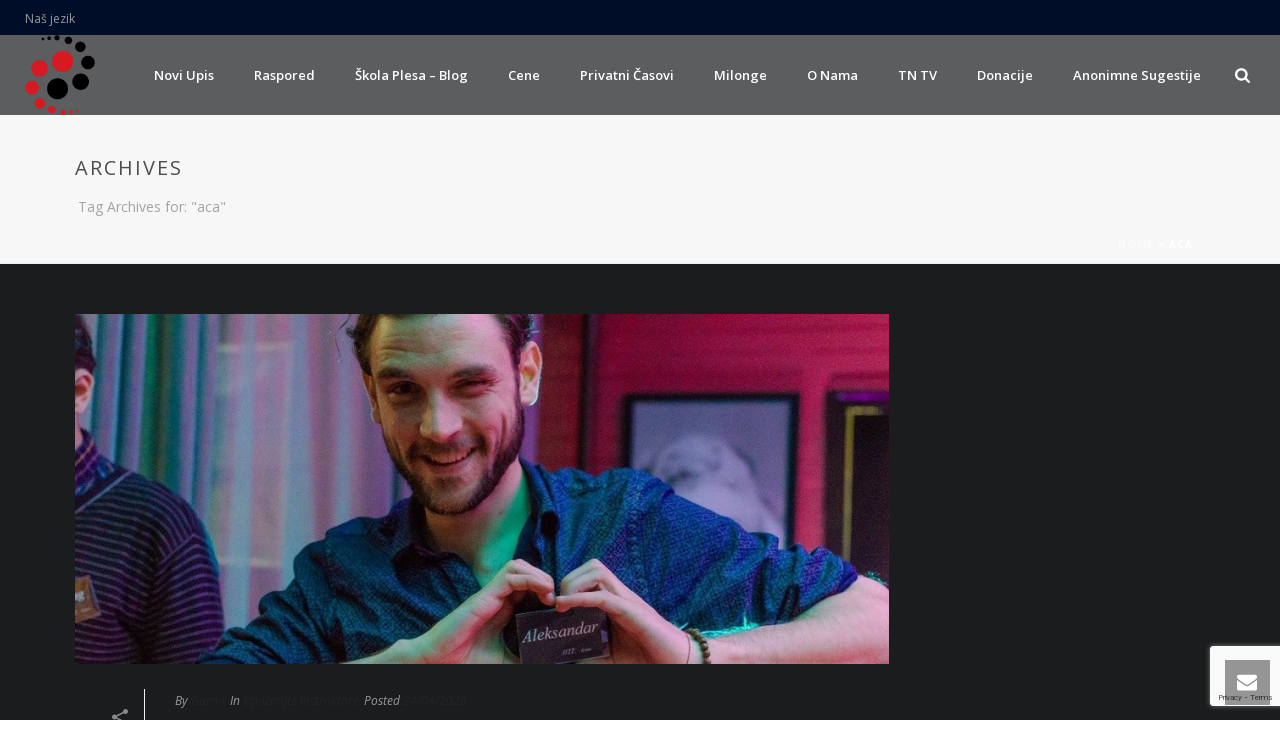

--- FILE ---
content_type: text/html; charset=utf-8
request_url: https://www.google.com/recaptcha/api2/anchor?ar=1&k=6LdE8rUcAAAAACrQGZcZp737Q6krPqCD1uePs21k&co=aHR0cHM6Ly90YW5nb25hdHVyYWwuY29tOjQ0Mw..&hl=en&v=N67nZn4AqZkNcbeMu4prBgzg&size=invisible&anchor-ms=20000&execute-ms=30000&cb=ed7xnfngrmkh
body_size: 48539
content:
<!DOCTYPE HTML><html dir="ltr" lang="en"><head><meta http-equiv="Content-Type" content="text/html; charset=UTF-8">
<meta http-equiv="X-UA-Compatible" content="IE=edge">
<title>reCAPTCHA</title>
<style type="text/css">
/* cyrillic-ext */
@font-face {
  font-family: 'Roboto';
  font-style: normal;
  font-weight: 400;
  font-stretch: 100%;
  src: url(//fonts.gstatic.com/s/roboto/v48/KFO7CnqEu92Fr1ME7kSn66aGLdTylUAMa3GUBHMdazTgWw.woff2) format('woff2');
  unicode-range: U+0460-052F, U+1C80-1C8A, U+20B4, U+2DE0-2DFF, U+A640-A69F, U+FE2E-FE2F;
}
/* cyrillic */
@font-face {
  font-family: 'Roboto';
  font-style: normal;
  font-weight: 400;
  font-stretch: 100%;
  src: url(//fonts.gstatic.com/s/roboto/v48/KFO7CnqEu92Fr1ME7kSn66aGLdTylUAMa3iUBHMdazTgWw.woff2) format('woff2');
  unicode-range: U+0301, U+0400-045F, U+0490-0491, U+04B0-04B1, U+2116;
}
/* greek-ext */
@font-face {
  font-family: 'Roboto';
  font-style: normal;
  font-weight: 400;
  font-stretch: 100%;
  src: url(//fonts.gstatic.com/s/roboto/v48/KFO7CnqEu92Fr1ME7kSn66aGLdTylUAMa3CUBHMdazTgWw.woff2) format('woff2');
  unicode-range: U+1F00-1FFF;
}
/* greek */
@font-face {
  font-family: 'Roboto';
  font-style: normal;
  font-weight: 400;
  font-stretch: 100%;
  src: url(//fonts.gstatic.com/s/roboto/v48/KFO7CnqEu92Fr1ME7kSn66aGLdTylUAMa3-UBHMdazTgWw.woff2) format('woff2');
  unicode-range: U+0370-0377, U+037A-037F, U+0384-038A, U+038C, U+038E-03A1, U+03A3-03FF;
}
/* math */
@font-face {
  font-family: 'Roboto';
  font-style: normal;
  font-weight: 400;
  font-stretch: 100%;
  src: url(//fonts.gstatic.com/s/roboto/v48/KFO7CnqEu92Fr1ME7kSn66aGLdTylUAMawCUBHMdazTgWw.woff2) format('woff2');
  unicode-range: U+0302-0303, U+0305, U+0307-0308, U+0310, U+0312, U+0315, U+031A, U+0326-0327, U+032C, U+032F-0330, U+0332-0333, U+0338, U+033A, U+0346, U+034D, U+0391-03A1, U+03A3-03A9, U+03B1-03C9, U+03D1, U+03D5-03D6, U+03F0-03F1, U+03F4-03F5, U+2016-2017, U+2034-2038, U+203C, U+2040, U+2043, U+2047, U+2050, U+2057, U+205F, U+2070-2071, U+2074-208E, U+2090-209C, U+20D0-20DC, U+20E1, U+20E5-20EF, U+2100-2112, U+2114-2115, U+2117-2121, U+2123-214F, U+2190, U+2192, U+2194-21AE, U+21B0-21E5, U+21F1-21F2, U+21F4-2211, U+2213-2214, U+2216-22FF, U+2308-230B, U+2310, U+2319, U+231C-2321, U+2336-237A, U+237C, U+2395, U+239B-23B7, U+23D0, U+23DC-23E1, U+2474-2475, U+25AF, U+25B3, U+25B7, U+25BD, U+25C1, U+25CA, U+25CC, U+25FB, U+266D-266F, U+27C0-27FF, U+2900-2AFF, U+2B0E-2B11, U+2B30-2B4C, U+2BFE, U+3030, U+FF5B, U+FF5D, U+1D400-1D7FF, U+1EE00-1EEFF;
}
/* symbols */
@font-face {
  font-family: 'Roboto';
  font-style: normal;
  font-weight: 400;
  font-stretch: 100%;
  src: url(//fonts.gstatic.com/s/roboto/v48/KFO7CnqEu92Fr1ME7kSn66aGLdTylUAMaxKUBHMdazTgWw.woff2) format('woff2');
  unicode-range: U+0001-000C, U+000E-001F, U+007F-009F, U+20DD-20E0, U+20E2-20E4, U+2150-218F, U+2190, U+2192, U+2194-2199, U+21AF, U+21E6-21F0, U+21F3, U+2218-2219, U+2299, U+22C4-22C6, U+2300-243F, U+2440-244A, U+2460-24FF, U+25A0-27BF, U+2800-28FF, U+2921-2922, U+2981, U+29BF, U+29EB, U+2B00-2BFF, U+4DC0-4DFF, U+FFF9-FFFB, U+10140-1018E, U+10190-1019C, U+101A0, U+101D0-101FD, U+102E0-102FB, U+10E60-10E7E, U+1D2C0-1D2D3, U+1D2E0-1D37F, U+1F000-1F0FF, U+1F100-1F1AD, U+1F1E6-1F1FF, U+1F30D-1F30F, U+1F315, U+1F31C, U+1F31E, U+1F320-1F32C, U+1F336, U+1F378, U+1F37D, U+1F382, U+1F393-1F39F, U+1F3A7-1F3A8, U+1F3AC-1F3AF, U+1F3C2, U+1F3C4-1F3C6, U+1F3CA-1F3CE, U+1F3D4-1F3E0, U+1F3ED, U+1F3F1-1F3F3, U+1F3F5-1F3F7, U+1F408, U+1F415, U+1F41F, U+1F426, U+1F43F, U+1F441-1F442, U+1F444, U+1F446-1F449, U+1F44C-1F44E, U+1F453, U+1F46A, U+1F47D, U+1F4A3, U+1F4B0, U+1F4B3, U+1F4B9, U+1F4BB, U+1F4BF, U+1F4C8-1F4CB, U+1F4D6, U+1F4DA, U+1F4DF, U+1F4E3-1F4E6, U+1F4EA-1F4ED, U+1F4F7, U+1F4F9-1F4FB, U+1F4FD-1F4FE, U+1F503, U+1F507-1F50B, U+1F50D, U+1F512-1F513, U+1F53E-1F54A, U+1F54F-1F5FA, U+1F610, U+1F650-1F67F, U+1F687, U+1F68D, U+1F691, U+1F694, U+1F698, U+1F6AD, U+1F6B2, U+1F6B9-1F6BA, U+1F6BC, U+1F6C6-1F6CF, U+1F6D3-1F6D7, U+1F6E0-1F6EA, U+1F6F0-1F6F3, U+1F6F7-1F6FC, U+1F700-1F7FF, U+1F800-1F80B, U+1F810-1F847, U+1F850-1F859, U+1F860-1F887, U+1F890-1F8AD, U+1F8B0-1F8BB, U+1F8C0-1F8C1, U+1F900-1F90B, U+1F93B, U+1F946, U+1F984, U+1F996, U+1F9E9, U+1FA00-1FA6F, U+1FA70-1FA7C, U+1FA80-1FA89, U+1FA8F-1FAC6, U+1FACE-1FADC, U+1FADF-1FAE9, U+1FAF0-1FAF8, U+1FB00-1FBFF;
}
/* vietnamese */
@font-face {
  font-family: 'Roboto';
  font-style: normal;
  font-weight: 400;
  font-stretch: 100%;
  src: url(//fonts.gstatic.com/s/roboto/v48/KFO7CnqEu92Fr1ME7kSn66aGLdTylUAMa3OUBHMdazTgWw.woff2) format('woff2');
  unicode-range: U+0102-0103, U+0110-0111, U+0128-0129, U+0168-0169, U+01A0-01A1, U+01AF-01B0, U+0300-0301, U+0303-0304, U+0308-0309, U+0323, U+0329, U+1EA0-1EF9, U+20AB;
}
/* latin-ext */
@font-face {
  font-family: 'Roboto';
  font-style: normal;
  font-weight: 400;
  font-stretch: 100%;
  src: url(//fonts.gstatic.com/s/roboto/v48/KFO7CnqEu92Fr1ME7kSn66aGLdTylUAMa3KUBHMdazTgWw.woff2) format('woff2');
  unicode-range: U+0100-02BA, U+02BD-02C5, U+02C7-02CC, U+02CE-02D7, U+02DD-02FF, U+0304, U+0308, U+0329, U+1D00-1DBF, U+1E00-1E9F, U+1EF2-1EFF, U+2020, U+20A0-20AB, U+20AD-20C0, U+2113, U+2C60-2C7F, U+A720-A7FF;
}
/* latin */
@font-face {
  font-family: 'Roboto';
  font-style: normal;
  font-weight: 400;
  font-stretch: 100%;
  src: url(//fonts.gstatic.com/s/roboto/v48/KFO7CnqEu92Fr1ME7kSn66aGLdTylUAMa3yUBHMdazQ.woff2) format('woff2');
  unicode-range: U+0000-00FF, U+0131, U+0152-0153, U+02BB-02BC, U+02C6, U+02DA, U+02DC, U+0304, U+0308, U+0329, U+2000-206F, U+20AC, U+2122, U+2191, U+2193, U+2212, U+2215, U+FEFF, U+FFFD;
}
/* cyrillic-ext */
@font-face {
  font-family: 'Roboto';
  font-style: normal;
  font-weight: 500;
  font-stretch: 100%;
  src: url(//fonts.gstatic.com/s/roboto/v48/KFO7CnqEu92Fr1ME7kSn66aGLdTylUAMa3GUBHMdazTgWw.woff2) format('woff2');
  unicode-range: U+0460-052F, U+1C80-1C8A, U+20B4, U+2DE0-2DFF, U+A640-A69F, U+FE2E-FE2F;
}
/* cyrillic */
@font-face {
  font-family: 'Roboto';
  font-style: normal;
  font-weight: 500;
  font-stretch: 100%;
  src: url(//fonts.gstatic.com/s/roboto/v48/KFO7CnqEu92Fr1ME7kSn66aGLdTylUAMa3iUBHMdazTgWw.woff2) format('woff2');
  unicode-range: U+0301, U+0400-045F, U+0490-0491, U+04B0-04B1, U+2116;
}
/* greek-ext */
@font-face {
  font-family: 'Roboto';
  font-style: normal;
  font-weight: 500;
  font-stretch: 100%;
  src: url(//fonts.gstatic.com/s/roboto/v48/KFO7CnqEu92Fr1ME7kSn66aGLdTylUAMa3CUBHMdazTgWw.woff2) format('woff2');
  unicode-range: U+1F00-1FFF;
}
/* greek */
@font-face {
  font-family: 'Roboto';
  font-style: normal;
  font-weight: 500;
  font-stretch: 100%;
  src: url(//fonts.gstatic.com/s/roboto/v48/KFO7CnqEu92Fr1ME7kSn66aGLdTylUAMa3-UBHMdazTgWw.woff2) format('woff2');
  unicode-range: U+0370-0377, U+037A-037F, U+0384-038A, U+038C, U+038E-03A1, U+03A3-03FF;
}
/* math */
@font-face {
  font-family: 'Roboto';
  font-style: normal;
  font-weight: 500;
  font-stretch: 100%;
  src: url(//fonts.gstatic.com/s/roboto/v48/KFO7CnqEu92Fr1ME7kSn66aGLdTylUAMawCUBHMdazTgWw.woff2) format('woff2');
  unicode-range: U+0302-0303, U+0305, U+0307-0308, U+0310, U+0312, U+0315, U+031A, U+0326-0327, U+032C, U+032F-0330, U+0332-0333, U+0338, U+033A, U+0346, U+034D, U+0391-03A1, U+03A3-03A9, U+03B1-03C9, U+03D1, U+03D5-03D6, U+03F0-03F1, U+03F4-03F5, U+2016-2017, U+2034-2038, U+203C, U+2040, U+2043, U+2047, U+2050, U+2057, U+205F, U+2070-2071, U+2074-208E, U+2090-209C, U+20D0-20DC, U+20E1, U+20E5-20EF, U+2100-2112, U+2114-2115, U+2117-2121, U+2123-214F, U+2190, U+2192, U+2194-21AE, U+21B0-21E5, U+21F1-21F2, U+21F4-2211, U+2213-2214, U+2216-22FF, U+2308-230B, U+2310, U+2319, U+231C-2321, U+2336-237A, U+237C, U+2395, U+239B-23B7, U+23D0, U+23DC-23E1, U+2474-2475, U+25AF, U+25B3, U+25B7, U+25BD, U+25C1, U+25CA, U+25CC, U+25FB, U+266D-266F, U+27C0-27FF, U+2900-2AFF, U+2B0E-2B11, U+2B30-2B4C, U+2BFE, U+3030, U+FF5B, U+FF5D, U+1D400-1D7FF, U+1EE00-1EEFF;
}
/* symbols */
@font-face {
  font-family: 'Roboto';
  font-style: normal;
  font-weight: 500;
  font-stretch: 100%;
  src: url(//fonts.gstatic.com/s/roboto/v48/KFO7CnqEu92Fr1ME7kSn66aGLdTylUAMaxKUBHMdazTgWw.woff2) format('woff2');
  unicode-range: U+0001-000C, U+000E-001F, U+007F-009F, U+20DD-20E0, U+20E2-20E4, U+2150-218F, U+2190, U+2192, U+2194-2199, U+21AF, U+21E6-21F0, U+21F3, U+2218-2219, U+2299, U+22C4-22C6, U+2300-243F, U+2440-244A, U+2460-24FF, U+25A0-27BF, U+2800-28FF, U+2921-2922, U+2981, U+29BF, U+29EB, U+2B00-2BFF, U+4DC0-4DFF, U+FFF9-FFFB, U+10140-1018E, U+10190-1019C, U+101A0, U+101D0-101FD, U+102E0-102FB, U+10E60-10E7E, U+1D2C0-1D2D3, U+1D2E0-1D37F, U+1F000-1F0FF, U+1F100-1F1AD, U+1F1E6-1F1FF, U+1F30D-1F30F, U+1F315, U+1F31C, U+1F31E, U+1F320-1F32C, U+1F336, U+1F378, U+1F37D, U+1F382, U+1F393-1F39F, U+1F3A7-1F3A8, U+1F3AC-1F3AF, U+1F3C2, U+1F3C4-1F3C6, U+1F3CA-1F3CE, U+1F3D4-1F3E0, U+1F3ED, U+1F3F1-1F3F3, U+1F3F5-1F3F7, U+1F408, U+1F415, U+1F41F, U+1F426, U+1F43F, U+1F441-1F442, U+1F444, U+1F446-1F449, U+1F44C-1F44E, U+1F453, U+1F46A, U+1F47D, U+1F4A3, U+1F4B0, U+1F4B3, U+1F4B9, U+1F4BB, U+1F4BF, U+1F4C8-1F4CB, U+1F4D6, U+1F4DA, U+1F4DF, U+1F4E3-1F4E6, U+1F4EA-1F4ED, U+1F4F7, U+1F4F9-1F4FB, U+1F4FD-1F4FE, U+1F503, U+1F507-1F50B, U+1F50D, U+1F512-1F513, U+1F53E-1F54A, U+1F54F-1F5FA, U+1F610, U+1F650-1F67F, U+1F687, U+1F68D, U+1F691, U+1F694, U+1F698, U+1F6AD, U+1F6B2, U+1F6B9-1F6BA, U+1F6BC, U+1F6C6-1F6CF, U+1F6D3-1F6D7, U+1F6E0-1F6EA, U+1F6F0-1F6F3, U+1F6F7-1F6FC, U+1F700-1F7FF, U+1F800-1F80B, U+1F810-1F847, U+1F850-1F859, U+1F860-1F887, U+1F890-1F8AD, U+1F8B0-1F8BB, U+1F8C0-1F8C1, U+1F900-1F90B, U+1F93B, U+1F946, U+1F984, U+1F996, U+1F9E9, U+1FA00-1FA6F, U+1FA70-1FA7C, U+1FA80-1FA89, U+1FA8F-1FAC6, U+1FACE-1FADC, U+1FADF-1FAE9, U+1FAF0-1FAF8, U+1FB00-1FBFF;
}
/* vietnamese */
@font-face {
  font-family: 'Roboto';
  font-style: normal;
  font-weight: 500;
  font-stretch: 100%;
  src: url(//fonts.gstatic.com/s/roboto/v48/KFO7CnqEu92Fr1ME7kSn66aGLdTylUAMa3OUBHMdazTgWw.woff2) format('woff2');
  unicode-range: U+0102-0103, U+0110-0111, U+0128-0129, U+0168-0169, U+01A0-01A1, U+01AF-01B0, U+0300-0301, U+0303-0304, U+0308-0309, U+0323, U+0329, U+1EA0-1EF9, U+20AB;
}
/* latin-ext */
@font-face {
  font-family: 'Roboto';
  font-style: normal;
  font-weight: 500;
  font-stretch: 100%;
  src: url(//fonts.gstatic.com/s/roboto/v48/KFO7CnqEu92Fr1ME7kSn66aGLdTylUAMa3KUBHMdazTgWw.woff2) format('woff2');
  unicode-range: U+0100-02BA, U+02BD-02C5, U+02C7-02CC, U+02CE-02D7, U+02DD-02FF, U+0304, U+0308, U+0329, U+1D00-1DBF, U+1E00-1E9F, U+1EF2-1EFF, U+2020, U+20A0-20AB, U+20AD-20C0, U+2113, U+2C60-2C7F, U+A720-A7FF;
}
/* latin */
@font-face {
  font-family: 'Roboto';
  font-style: normal;
  font-weight: 500;
  font-stretch: 100%;
  src: url(//fonts.gstatic.com/s/roboto/v48/KFO7CnqEu92Fr1ME7kSn66aGLdTylUAMa3yUBHMdazQ.woff2) format('woff2');
  unicode-range: U+0000-00FF, U+0131, U+0152-0153, U+02BB-02BC, U+02C6, U+02DA, U+02DC, U+0304, U+0308, U+0329, U+2000-206F, U+20AC, U+2122, U+2191, U+2193, U+2212, U+2215, U+FEFF, U+FFFD;
}
/* cyrillic-ext */
@font-face {
  font-family: 'Roboto';
  font-style: normal;
  font-weight: 900;
  font-stretch: 100%;
  src: url(//fonts.gstatic.com/s/roboto/v48/KFO7CnqEu92Fr1ME7kSn66aGLdTylUAMa3GUBHMdazTgWw.woff2) format('woff2');
  unicode-range: U+0460-052F, U+1C80-1C8A, U+20B4, U+2DE0-2DFF, U+A640-A69F, U+FE2E-FE2F;
}
/* cyrillic */
@font-face {
  font-family: 'Roboto';
  font-style: normal;
  font-weight: 900;
  font-stretch: 100%;
  src: url(//fonts.gstatic.com/s/roboto/v48/KFO7CnqEu92Fr1ME7kSn66aGLdTylUAMa3iUBHMdazTgWw.woff2) format('woff2');
  unicode-range: U+0301, U+0400-045F, U+0490-0491, U+04B0-04B1, U+2116;
}
/* greek-ext */
@font-face {
  font-family: 'Roboto';
  font-style: normal;
  font-weight: 900;
  font-stretch: 100%;
  src: url(//fonts.gstatic.com/s/roboto/v48/KFO7CnqEu92Fr1ME7kSn66aGLdTylUAMa3CUBHMdazTgWw.woff2) format('woff2');
  unicode-range: U+1F00-1FFF;
}
/* greek */
@font-face {
  font-family: 'Roboto';
  font-style: normal;
  font-weight: 900;
  font-stretch: 100%;
  src: url(//fonts.gstatic.com/s/roboto/v48/KFO7CnqEu92Fr1ME7kSn66aGLdTylUAMa3-UBHMdazTgWw.woff2) format('woff2');
  unicode-range: U+0370-0377, U+037A-037F, U+0384-038A, U+038C, U+038E-03A1, U+03A3-03FF;
}
/* math */
@font-face {
  font-family: 'Roboto';
  font-style: normal;
  font-weight: 900;
  font-stretch: 100%;
  src: url(//fonts.gstatic.com/s/roboto/v48/KFO7CnqEu92Fr1ME7kSn66aGLdTylUAMawCUBHMdazTgWw.woff2) format('woff2');
  unicode-range: U+0302-0303, U+0305, U+0307-0308, U+0310, U+0312, U+0315, U+031A, U+0326-0327, U+032C, U+032F-0330, U+0332-0333, U+0338, U+033A, U+0346, U+034D, U+0391-03A1, U+03A3-03A9, U+03B1-03C9, U+03D1, U+03D5-03D6, U+03F0-03F1, U+03F4-03F5, U+2016-2017, U+2034-2038, U+203C, U+2040, U+2043, U+2047, U+2050, U+2057, U+205F, U+2070-2071, U+2074-208E, U+2090-209C, U+20D0-20DC, U+20E1, U+20E5-20EF, U+2100-2112, U+2114-2115, U+2117-2121, U+2123-214F, U+2190, U+2192, U+2194-21AE, U+21B0-21E5, U+21F1-21F2, U+21F4-2211, U+2213-2214, U+2216-22FF, U+2308-230B, U+2310, U+2319, U+231C-2321, U+2336-237A, U+237C, U+2395, U+239B-23B7, U+23D0, U+23DC-23E1, U+2474-2475, U+25AF, U+25B3, U+25B7, U+25BD, U+25C1, U+25CA, U+25CC, U+25FB, U+266D-266F, U+27C0-27FF, U+2900-2AFF, U+2B0E-2B11, U+2B30-2B4C, U+2BFE, U+3030, U+FF5B, U+FF5D, U+1D400-1D7FF, U+1EE00-1EEFF;
}
/* symbols */
@font-face {
  font-family: 'Roboto';
  font-style: normal;
  font-weight: 900;
  font-stretch: 100%;
  src: url(//fonts.gstatic.com/s/roboto/v48/KFO7CnqEu92Fr1ME7kSn66aGLdTylUAMaxKUBHMdazTgWw.woff2) format('woff2');
  unicode-range: U+0001-000C, U+000E-001F, U+007F-009F, U+20DD-20E0, U+20E2-20E4, U+2150-218F, U+2190, U+2192, U+2194-2199, U+21AF, U+21E6-21F0, U+21F3, U+2218-2219, U+2299, U+22C4-22C6, U+2300-243F, U+2440-244A, U+2460-24FF, U+25A0-27BF, U+2800-28FF, U+2921-2922, U+2981, U+29BF, U+29EB, U+2B00-2BFF, U+4DC0-4DFF, U+FFF9-FFFB, U+10140-1018E, U+10190-1019C, U+101A0, U+101D0-101FD, U+102E0-102FB, U+10E60-10E7E, U+1D2C0-1D2D3, U+1D2E0-1D37F, U+1F000-1F0FF, U+1F100-1F1AD, U+1F1E6-1F1FF, U+1F30D-1F30F, U+1F315, U+1F31C, U+1F31E, U+1F320-1F32C, U+1F336, U+1F378, U+1F37D, U+1F382, U+1F393-1F39F, U+1F3A7-1F3A8, U+1F3AC-1F3AF, U+1F3C2, U+1F3C4-1F3C6, U+1F3CA-1F3CE, U+1F3D4-1F3E0, U+1F3ED, U+1F3F1-1F3F3, U+1F3F5-1F3F7, U+1F408, U+1F415, U+1F41F, U+1F426, U+1F43F, U+1F441-1F442, U+1F444, U+1F446-1F449, U+1F44C-1F44E, U+1F453, U+1F46A, U+1F47D, U+1F4A3, U+1F4B0, U+1F4B3, U+1F4B9, U+1F4BB, U+1F4BF, U+1F4C8-1F4CB, U+1F4D6, U+1F4DA, U+1F4DF, U+1F4E3-1F4E6, U+1F4EA-1F4ED, U+1F4F7, U+1F4F9-1F4FB, U+1F4FD-1F4FE, U+1F503, U+1F507-1F50B, U+1F50D, U+1F512-1F513, U+1F53E-1F54A, U+1F54F-1F5FA, U+1F610, U+1F650-1F67F, U+1F687, U+1F68D, U+1F691, U+1F694, U+1F698, U+1F6AD, U+1F6B2, U+1F6B9-1F6BA, U+1F6BC, U+1F6C6-1F6CF, U+1F6D3-1F6D7, U+1F6E0-1F6EA, U+1F6F0-1F6F3, U+1F6F7-1F6FC, U+1F700-1F7FF, U+1F800-1F80B, U+1F810-1F847, U+1F850-1F859, U+1F860-1F887, U+1F890-1F8AD, U+1F8B0-1F8BB, U+1F8C0-1F8C1, U+1F900-1F90B, U+1F93B, U+1F946, U+1F984, U+1F996, U+1F9E9, U+1FA00-1FA6F, U+1FA70-1FA7C, U+1FA80-1FA89, U+1FA8F-1FAC6, U+1FACE-1FADC, U+1FADF-1FAE9, U+1FAF0-1FAF8, U+1FB00-1FBFF;
}
/* vietnamese */
@font-face {
  font-family: 'Roboto';
  font-style: normal;
  font-weight: 900;
  font-stretch: 100%;
  src: url(//fonts.gstatic.com/s/roboto/v48/KFO7CnqEu92Fr1ME7kSn66aGLdTylUAMa3OUBHMdazTgWw.woff2) format('woff2');
  unicode-range: U+0102-0103, U+0110-0111, U+0128-0129, U+0168-0169, U+01A0-01A1, U+01AF-01B0, U+0300-0301, U+0303-0304, U+0308-0309, U+0323, U+0329, U+1EA0-1EF9, U+20AB;
}
/* latin-ext */
@font-face {
  font-family: 'Roboto';
  font-style: normal;
  font-weight: 900;
  font-stretch: 100%;
  src: url(//fonts.gstatic.com/s/roboto/v48/KFO7CnqEu92Fr1ME7kSn66aGLdTylUAMa3KUBHMdazTgWw.woff2) format('woff2');
  unicode-range: U+0100-02BA, U+02BD-02C5, U+02C7-02CC, U+02CE-02D7, U+02DD-02FF, U+0304, U+0308, U+0329, U+1D00-1DBF, U+1E00-1E9F, U+1EF2-1EFF, U+2020, U+20A0-20AB, U+20AD-20C0, U+2113, U+2C60-2C7F, U+A720-A7FF;
}
/* latin */
@font-face {
  font-family: 'Roboto';
  font-style: normal;
  font-weight: 900;
  font-stretch: 100%;
  src: url(//fonts.gstatic.com/s/roboto/v48/KFO7CnqEu92Fr1ME7kSn66aGLdTylUAMa3yUBHMdazQ.woff2) format('woff2');
  unicode-range: U+0000-00FF, U+0131, U+0152-0153, U+02BB-02BC, U+02C6, U+02DA, U+02DC, U+0304, U+0308, U+0329, U+2000-206F, U+20AC, U+2122, U+2191, U+2193, U+2212, U+2215, U+FEFF, U+FFFD;
}

</style>
<link rel="stylesheet" type="text/css" href="https://www.gstatic.com/recaptcha/releases/N67nZn4AqZkNcbeMu4prBgzg/styles__ltr.css">
<script nonce="1mKRPNiLEW1r0ta4fRGnyw" type="text/javascript">window['__recaptcha_api'] = 'https://www.google.com/recaptcha/api2/';</script>
<script type="text/javascript" src="https://www.gstatic.com/recaptcha/releases/N67nZn4AqZkNcbeMu4prBgzg/recaptcha__en.js" nonce="1mKRPNiLEW1r0ta4fRGnyw">
      
    </script></head>
<body><div id="rc-anchor-alert" class="rc-anchor-alert"></div>
<input type="hidden" id="recaptcha-token" value="[base64]">
<script type="text/javascript" nonce="1mKRPNiLEW1r0ta4fRGnyw">
      recaptcha.anchor.Main.init("[\x22ainput\x22,[\x22bgdata\x22,\x22\x22,\[base64]/[base64]/[base64]/ZyhXLGgpOnEoW04sMjEsbF0sVywwKSxoKSxmYWxzZSxmYWxzZSl9Y2F0Y2goayl7RygzNTgsVyk/[base64]/[base64]/[base64]/[base64]/[base64]/[base64]/[base64]/bmV3IEJbT10oRFswXSk6dz09Mj9uZXcgQltPXShEWzBdLERbMV0pOnc9PTM/bmV3IEJbT10oRFswXSxEWzFdLERbMl0pOnc9PTQ/[base64]/[base64]/[base64]/[base64]/[base64]\\u003d\x22,\[base64]\x22,\x22w75hwqfDlsOaS8OXw5rDjsOiYMOva8OKY8KwwrrDlnDDrD0TWh8CwoXCl8K/[base64]/wp/CqT7DpD7CrcOSeUNpwp4NwpZid8Ksej3CmMOOw77CkgHCp0pJw6PDjknDtDTCgRVqwrHDr8OowpwWw6kFasKyKGrChMKAAMOhwp7DuQkQwrrDmsKBARUmRMOhMVwNQMO5X3XDl8Kqw7HDrGtEHwoOw6HCqsOZw4RSwrPDnlrCoAJ/w7zCmhlQwrg4XCUlXVXCk8K/w6DChcKuw7IJHDHCpwZ6wolhK8Kbc8K1wqzCuhQFSSrCi27DhGcJw6kPw7PDqCtCcntRF8Kww4pMw7NCwrIYw5rDhyDCrQfCrMKKwq/DvQI/ZsKrwpHDjxkvVsO7w47DkcK9w6vDokPCq1NUacOlFcKnMcKLw4fDn8K6Hxl4woPCnMO/[base64]/[base64]/DoUR3TMKYw64TWMOwTFbCuRzCimLDhBUWCzbDssOmwqd/Z8O8Cm/Cl8K9D0BxwpHDvcOawrTDgWTCmX9Tw5kYasK8JsO/bDgPworCjAPDiMOTDWzDtHZ7wqjDvcK4wpUJPcOqWlnCjsKRGULCqnVAWMOuKsK/wqLDgMKHO8KLbcOTK3opwp7CrsKuw4DCqsKueHvDucOSwoovFMKZw4XCtcK0w5IHSVfCssKxURUjBlbDmsOFw5rDlcKBUGRxbsOxCsKRw4M3woAeZ2zDrMOowosbwp7CjmHDt1/[base64]/wohiw4I3R8OMwoF7RHPCkjBGw5s5GcO0Q3zClS3CihzCq2BoKcKcHMKPecODNMO6QMO7w7UhDFlSPQXCi8O+QjTDlsKjw7XDlTvCuMOOw4RVRQXDgU7CtX1vwqccVsKyYcOlwrlJcUIzXcOkwoFSGsOhTUzDiQ/[base64]/CnSbDnkB/wozCkjdRwr/DrMOJCsOSVMOMMSHDhmTCisK9TsO4wo99w7rCmsKPwoTDhQw4FsOiJFLCnVbDgFnDgEzDnWpjwocVGcKVw7zDtMKpwoJuSFDCgX9tGXPDr8OoXcK2WDkdw4waesK5KcOBwqrDjcOsTCXCk8K5wrPDqXdEwqfDucKdN8OaXMKfOxjChsKuT8OFa1cmw60tw6jCjsO/G8OoAMOvwrnCpA3Ci1kpw7jDvDzCqDp4w5DDvC4Vw7RIeWtFwqUaw6F2KHnDty/CvcKLw7LCskPCtMKEaMK2GWIrT8OXM8Ogw6XCtnjCm8KPIMKOLWHCv8OgwoTCs8KEDDvDkcOsVsKOw6AfwrTDjMKewoLCi8OhEWnCgmbDjsKuw4xfw5vCuMK/D28uMHkVwr/CjVEadx/CiERxwrTDrsKjw5YKCsOdw6FDwpRAw4YfYAbCtcKBwo5adsOWwo0NZMK+wrJ5wrLCqCpjHcKiwpvCl8Ofw7AHwrPDrTbDn3kcLykkQmnDoMK/w6llYB4AwrDDrcKJw5zCok7Cr8OHdmcRwrfDtGECBsKcwpTDpsOZW8OZAsOewobCpgxGHX3ClivDj8OzwpDDr3fCqsOIGAPCmsKmw5AEBCrCi0/DlV7CpyzCrXJ2w4nCgjlCbihGQMKTYEdCcwHDjcK8Z3pVcMOREsK4wqNZw40SXsKNTiwvwofCmMOyFBjDn8OJNMKow4AOw6AMZH58wrLCr0jDpx9Sw6dEw54+JsO5wrhKbnXCpsKySmkaw5XDmMKFw7/[base64]/[base64]/CocKVbsKzQsOTchvDr8K7wqjClhclwp7DscOtNcOew7QrCMOrw5fCiyJGO2IQwqsdE2DDn15Uw7zCicO/[base64]/DtMKdMsOZInZILAwkYsKcU8Khwq54akzCvcOrwoFyCicfw7EiSC3ChEbDv0oTwpHDtsKfSyvCpWQBWMOuecO3w7/DkU8Xw4BLw4/Co0piKMOQwrTChsOJwr/CuMKgwq1RLcKywpkxwq7DlF5ef1kpJsKnwrvDj8OCwqnCssOODXEsZwxYVcOBwolawrV2w7nDm8KIw6vCt1wrw5pRwr/DmcKbw73Cs8KaDD8UwqQ5FxIRwovDlSU4wrhowpDCgsK1woANYH8IcsOOw6NdwrATDR1EecO8w5JOYX8STjrCrj3DhSU/w7DChxvDlsOnAztZcsK6w7jDkyXCu1l5UkbCksOkw4xPw6BfP8K1wobDjcKpwonCvcOewpfCp8KhA8OYwpvChjvCk8KIwr0sR8KpIXEtwonCvMOIw7jCrinDq2V3w5vDtE4aw7wZw7vCt8OjcSHDh8OCw7p2wqPCgGUrdjjCsGfDm8KDw7vCp8K7PcOlw4RxQ8Ohw6/Cj8O2Z0TDo3vCiEd3wrvDnTDCusKBQBVyPgXCocOZXMKwUirCnWrChMOOwoFPwofDqQvDpEpiw7DDhknChDbDpsOvc8KSwpLDsloNAUnDsjRCIcOlPcOSe0MAO0vDhHccaGTCrTgFw7pywpTDs8O1cMOrwrPChcOCwp/CinZpJsKvR3LCmS09w5zCp8K+W1U+S8KgwpUWw6gNKiHDh8KzTcKBVkHCu0nDtcKVw4JSMVwPa3hKw7dfwo52wrLDmcK7wp3DiSjCmzwOQcKQw7Z5GDrCg8K1wo5cEgN9wpI2YcKtSADDqAoew5/CrBPCnmcnWmgMFjTDhwkowrHDtcODPDdYG8KHwqhgd8K9w6bDtUI9GEFCVcOBTsKXwpfDj8Ojw5cNwrHDoCLDoMORwrsuw5Vtw4IbHjPCrng/w6LCq2HDn8KoXsK0wpkJworCpsKfRsKgYsK9wppHe1LCpDFyIcK/DsOaG8KFwocONzDCmsOhTMKWw5bDuMOYwoxzJg5Qw4jCrcKCP8OVwpRybGbDol/CsMOhDMKtJG0swrrDgsKKw4NjQ8ObwpQfP8K0w7ddBMKQw4ZbdcKQaykQwrBgw4XCucKiwoHCh8OwecOJwpzDkm8BwqLCj0nCt8KPYMKHLMOCw4wECcKkHMK8w7MvacK0w7/Dq8O6RkUkwqlbDMOIwrxMw5J6w6zDjh7CkS3CkcKZwr/CosKrw47ChmbCtsOTw63DtcOPQcOnVUogI2pPEUDDrHB7w77DpVrCl8ORPikucMKRfg3DuBXCtT7Ds8KfHMKDfz7DjsK/Zm3CjMKGecO0UWjDtEPDigLCtApLfsKgwrdcw4XCnMK7w6/Dnk7Ct2JjF0Z5KHJGf8KWGThVwpTDuMKPM39GHMKpCn11w7TDncKfwqNnw67DiETDmhrCp8KiGmXDqlQUOjUPJ0Ugw4Y7w5LCqHfChsOowr/DumAPwq7Ck3wJw6nCmg4iIzLCgGDDosO/w4otw5nCkMOWw7rDrsKew5BYQW45BMKON1hrw5HCksOkHsOlA8OiOsKbw6PCvyoLL8OKKsOqwqdIw6PDnxbDjyLDo8KYw6nCr0F5McKtP0V6Iy3ChcOxw6gNw7HCtsKQPBPCgRYEJcO8w45Hw6gfw7Z/wqvDncK7bEnDhsKFwqvCiGHCp8KLaMOuwro/w5DDinXDqMKtC8KaW11xEcKGwoLDk09MYsKBasOKwrtUHsOoAjglKcOWDsKGw5XCmBMGNUkgw63DhMKxQWbCsMKWw5/DsBrCm1TDggrDsh4Iwp3Cr8KMw7zDnjU2D3R2wrxpdsKuwqsCwq7DmQbDjxbDqHVHSRfDosKhw5HCocKxVSDDumfCmnvDhB/CksKxH8KtC8Opwqh1CMKDwpJbcsK1w7Yua8Oqw4d1fmtzRGXCqcO5HB/CixfDlGjDml7DuWphM8KWIFE2w5jDqcK1w4RNwrdRIMOjUSnDoSvClcKuwqtyaULDjsOuwqM9SsO9wqjDqsKeTMObwonCgyJnwo/Dh20lI8OSwrnCncOaI8K7M8OTw4QuJ8KEw5J/[base64]/DisKyI8K3bsOJJMKQLz4aw6Q3KybDnlDCnsO5wpfDhMKewqJREH7DmMOFA1HDvwZ6O3ASFsK/BcK8UsKaw7jCiTLDvMO3w5zDlEAwCiQLwrvDqMKOGMKqVsKXw5Fkwp/Ck8KkJ8KIwpErwqHDujgkFB97w6DDi1wsEMOsw7kxwp/DgcOeUzNdf8KwEgPCmWnDq8OGI8KBJTnCp8KLwrDDlSnCjcK+c0U/w4hwBzfCtmA5wpYjP8Oawqo+C8OdczvCmXhowok+w4zDr1R0w4R+GcOBWVPCiBnCgC5VPUpkwrlpw4HCkE5lwp1yw6V5eHrCgcO6J8OgworCumUqQiFiDhrDpMOzw7nDicKBw4hfYsO6MXx/[base64]/Du8OqwoHCscOcRMOsPl0zcsKdcWLDicOowqpSXRFKUn/Dr8Kew7zDtm9tw7VJw6grbDjCoMOww7TCpMK3wrpdHMOfwrDCk3HDj8OwEhIOw4fDvlJWRMKuw6gLwqIPdcKgOB4RThdFw75aw5jCqiQlwo3Cp8KhEDzDjsO/[base64]/[base64]/Ch8KCwrIJMcKrwrd+SxMLwrVrwoAhCsKCwqnDtlrCgcO/w7vDiMOfHFxMw5BDwr7CqsOxwqAyCsK1LF/[base64]/DjV7DoRPDkAhmwqzDrjcJHcO/C2fCogDDmsK/w54GNTRzw4UJesOIcsKLH0UKLEXDgHrChMK0BcOsN8O0VU3CkMKeT8O2QGPCqSDCs8KTN8OSwrbDshMQTAcTwoDDk8Ogw67DlsOVw5TCscKIbwJow4fCuXbDncOcw6k0FEbDu8OPTSBhwq/CpsK5w4Ivw4nCrTAOw74NwrZsZl7DiCQdw7LDg8O5LMKkw45KIQ1gHBTDscKFFkTCrMOzQmddwrjCpV9Gw5TDt8OLVMORwoLDtcOKVyMOBcOswrAXfcOJLHcNJMOYw57CrsKcw6DCl8KsbsKUwpYDQsOhwpHCjEnDo8O4ZTTDjQw/[base64]/wpQSwqpcwp/DrcOxw7xFK8KNDcKLwp3DkHjCn2nDtVJGaR0mF17CksK/HsOUITlXDnDClyZVI34Gw5kbIE/DqHU4GCrCkCtrwrN4wqtuG8O3PMOcwq/DrsKsdMK8w609NiswZ8KcwpvCq8Kxwq1Lw5p8w6HDgMKlGMK5wrgqY8Kewo45w7TCnMOww5toKMK6BcKgcsK9w5kCwqlgw5lzw5LCpRMTw5HCjcKLw59hCcKjc33Ck8OPDCnClEbCjsOQwqDCtnYNw4bCusKGEMOOc8KHwqkSVG5/w6TDnMOvwpMJQGHDt8KnwpbCtl03w4/DicO8Z1LDtcOAUzTCtcKJKzbCqncWwrnCqSLDsWVLw7hIZsKjdER4wobCt8Kvw6XDnsKvw4HDrU13KsK8w7nCt8K4CGJmw7rDh3tRw6HDk1FCw7fDqsOCBkDDgm7DjsK9fl01w6bDrcO1w54DwobCgcOIwoZKw6nCtsK3D1BVQTteJMKHw5/DqHkQw4AMTA/Di8KsV8OtTcKkfRdUw4TDjwV6w6/DkxXCvMK1w4MJScK8wod9YsOlZMK/[base64]/DiArCh8OnFMKeU8OUTMO4OsKxSG8Rw7xUwoZSFcO+K8KOCDt9wqLCqsKcwoXDrxVxw4cew6zCvMKqwpYtUsOSw6HClDDCn2TDhMKyw7dLacKLwqorwq/Di8K8wr3CpRHCsBYdN8KawrxHVcKbMcK2FRczY19hw6zCssK3Q2s0UMOtwoQSw5ciw61SOixtYjICLcKvdsOvwpLDtMKZwo3Cm2TDucOVOcKgGsKjPcKow4vDm8K4w73Cv3TCsRAgf3NCSE3DvMOrRsOhAsOTJ8KiwqM6PDJAdzTCjgHDu0VLwrTDm30/Q8KPwrjDgcO2wqdtwp9LwpTDtcORwpjCpMOJLcK9w43DicOywp4dcDrCusKyw6/DpcO+NX/DkcO/wpTDn8KoDQvDpBAAwrJIMMKMwp3DkWZrw5wkRMOAfnsCbEpjwpbDsFMpAcOjd8KEOkQ5S3hpDsOFwqrCoMKxacKuBXBpKVPCiQ40LxzCg8Kdwq/Cp2bDkFHDnsOPw6vCjQfCmATCuMOLSMK/HMKsw5vCmsOCZcK+aMO0woPCnAvCr3vChEUUw7PCjsK/JzUGwo7DnhAuw6lnwq9Ewp9eN2sJwoUCw6x5cxsVfFHDgzfDnsOET2Rywr0gHyzCsExlacO+MsK1w6zCtg7Do8K6wqDCn8OVRMOKfCHCpBVpw5PDkm/DuMKHw5o9woPCpsKmLAvCrEk0woLCsgJ2IE7DqsO8wrhfw6bDgkIdJMK3wrU1wq3DisKBwrjDhkUWwpTCpsKUwoYowqJcEcOMw4nChcKcJsOdKMK6wozCmcKYw4oEw4LDiMKYwoxpRcK9OsO5N8O2wqnCpATCmsKMMn3CgnnCjH4pwp/CqsKGBcOUwrEdwqNpYVwyw4s5DMKcw4pPGmgqwroswpLDpX3Cu8OLOVkaw6bCiTVRJ8O1woPDlcO/[base64]/DmsKpwp/DhsK8wqcNw5DDgMOEw4vDk03DlcKaw6jDoi7Cq8Kdw5TDkMO9NHzDqcKVN8OKwpEzX8K4EcOFC8OSPEcWw68+c8OpOELDqkTDpWfCoMOGZiPCgmXCjcOiwrLDnFnCpcOPwrdAEUx6w7Vdw6JFwobCl8KxCcOkd8K7fBXCr8KpEcO9CRwRwpDCocKBw7jDq8KRw6/DlcKbw4xrwofDtMOQU8OwLMOvw5dOwrQSwo4hKzrDmMKXYsOyw7JLw6hwwrlgIG9bwo1dw5NyVMOILlMdwobDtcOAwq/DpsKdUF/[base64]/woTCrgJ3LRfDrsOnwr/Cp1fDuUIUw7BBEEHCgMOtwpAdBcOSfMK9DHdpw4PCnHQ+w716I1PCjsOnGDAXwq1bw43DpMKEw4wfwqPCtcObSMKhw4BSYR1XCDpOdsO5FsOBwr8zwp0sw4xIQMORbDtsDmcbw5vDsi3DscOgChcZVXwTwozCi2t6Sk1kF2TDj3bCiC4CYkUqwoPDg1/CjRBFP0wRTEIOIMKyw5kfRwrCl8KIwqQ1wqcqB8KcW8KhKkFQCsO3w59+wptNwoPCk8Oxf8KXM1rDocKqMMKBw6PChQJ7w6DCq0LCiz/[base64]/Cl8OEw6IJAsKUwo3DicKcCMOrwovCisOfwrbCp2nCr1ZrG2jDoMKHVlxuwrXDsMK3wpBJw7zCi8O4wqnCiRRRU2IWwqYLwoTCjzMBw4kYw6suw63Dk8OaGMKdIsOFw4nCpMKTwrbConlBw5PCj8OMQDQDOcK2EAvDpw/Cpw3CqsKqAcKaw7fDgsOQU3jDoMKJw5MkLcK3w6rDlUbClsKhMGrDt2fCiQ3DmlnDkcOew5p7w4TCmxzCsncawr4Bw7daDcKvYMOMw5JNwr00wpvDgU7DlUE9w6XDpAXCmwnDmjYBwprDksK3w5NCSy/DlDzCm8Oww7UTw5XDg8KTwq7DnWjCscOIwp7DhsK0w7AwJiLCsVXDpjhbI0rDhm8ow7Enw5bCmF7CqVnCr8KawpPCoQQEwrTCusO0wr8JQ8OXwrdMbGvCgUcIecK/w4hbw6HCgMOzwovDpMOIGnXCmcK9woTDtQ7DosKZZcKcw7jCssOdw4HCpS4KG8KHb2hEw51fwqp+wrAVw5x7w5jCgG01DcODwox8w65dK28ewpDDojXDjsKgwr7CmQ/DlsOuwrnDssOXVlJhE2JxHxosC8Ofw7XDusK9w6FqLVFQGsKMw4cBa0nCvVxKe3XDlgx7Cnt+wqrDmsK1LhN0w5lmw4BNw6LDkV3DtMK5FX3Dg8Ozw7tvw5Qtwrgmw4HCtw1aHMOHZsKZwrJFw5U7WMO6QTd2HnXCiQvDj8OYwr/[base64]/DuwRTKUbCqcOqTHB1IsK4Pw7Ck23DusOESGXCoQg3JFfCphbCvMOjwpLDpcO1METCmAYHwq7DungQwqjCvsO4wrVBwqjCo3JaBknDqMO8w7EoTcKFw7fCnU/Co8O9AQ3Cv0MywoHCoMKqw7g+wogpbMKHG0MMS8OTwoInXMOrcsOLwrrCncOhw4jDvDEZZcK/TcKhBRLChGZJwp4/wokYHsOUwrzCmA/ChWJ1acOzdcK7wq4/BHcSRn93DsOewpvCni/DqcKAwpHCpABVJWkTbBhxw50jw4TCh1lIwonDgTTCo0/DgcOhD8O7MsKmw7tebwDCmMKzeF7DkcKDwpvDmjTDh2c6wpbCowEOwpDDjzDDtMOqwpFAw4/DmMKFw4N5wrIVw6F/w6czJ8KYIcO0Gn/DkcKWMmQOU8Onw6oOw6PDl0fCjhkyw4/[base64]/dlnCumPDljJ9S2ZcBXHDolDDsXHDosOaRVQGccKCwovCu1/[base64]/DuMKcwqVdesKgQkETD8OCU8OdwpgGA38xScOXQFLCqArCnsKcw5DCmcOmJcO4wpkWw5zCoMKUGX7CvsKpc8OXfzlRT8O8CXDCjTU9w6zDvwDDkGXCvAXDu2XDlRMgw77DhxzDnMKkICE/dcKww4McwqUlwprDqUQew4tNPMO9ajbCrcOOMsOSXEXCgy3DpSwCRmoUCsONacOdw54Rwp1tEcO2w4XDrmUEKU/Di8KUwpR9BMOnGljDlsKKwpjCicKuwp5Ew4lTH2EDJmnCnCTCnkTDkXvCqsKQecK5fcOiEG/Dp8OyUXbDhG8wYQbDicOJA8OQwp9QNk8QFcO/bcKGw7dpUMKTwqLDg3YSRAfCsR9Vwogrwq/CjXbDmS5JwrROwoXCi27CoMKhVcKnwqvCiSxXwrLDvktCdMKiah43w7NVwoQPw7FEw6F1SMK2BMOwacONJ8OOLcOdwq/[base64]/Dl0pNwq7DlwFJw4DCncOjXl1+PGAeQ8O+TznCgjU6fhxeRArDrR3DqMK0QDN6w5h6E8KSOsK4Z8K0wpRRwr3CuUd9J1nDp0pfDh5Qw7wOdTTCnMOyNznCvHBQwrA/[base64]/[base64]/[base64]/S8OuZMOGw5zCgyE8ZCNAw616wqfCocK2w4snJ8KAOMOdw7YQw5bDiMKIwoJwQcO/[base64]/ClsOVw6TCjsKyKEoNVTvCmMK3DcKPJzXCrC1oLnvDtFhbw7vCjAfCt8OkwqQ+wo4dcGZfXcKqwo0KHQIMwrHClzEmwo3DosOXcyBOwqglw7XDnsO4HsKmw4XDv2ELw6PDvsO/K13CscOrw7PClypbPlVZw59tIsK5eATCkATDgMKhAsKELsKmwozDkwjDt8OaVMKPw5fDucKjOsOJwrddw7PDqSFRbsKHwodmEg3CnU3DocKMw7fDocOWw5BHwpzChnlOMMODw6J5wq5/w5Jcwq3Co8KHB8KhwrfDjMKHfUo3RwTDkkJvN8KMw68pUWoXXVnDs3/DksKQw7kgEcKzw7E0RsOmw53DgcKvB8K1wp5Gwq5cwpPCkW3CpCjDi8O0A8KwW8KEwobDtUddd3sbwrXCncO4fsO8wrRGFcOFfRbCusKVw4nDmBLDocK7w6jCl8OMD8KLZzpXecK+GiVSw5dTw5/[base64]/wrZGVMKNP8OxHcKgwpLClMOQdFJ6wpoaw68HwofCrlTCj8KFC8Orw5zDliEdw7Fiwpldwq5fwr/Dr1vDoXbCnCt3w73Cv8OpwqnDjkzCiMO8w6fDq3/[base64]/Mx5xTsK7EV4lw7fCjsOIO8Kuwo1Lw5gWw7LDh8OtwrkWwpzDlkDChcOsB8OiwoI5HFAKb2DCmyQGHBHDnlnCsUwqwr4+w67ChDsWUsKoEMKtX8K4w6XDvlVhJh/CjcO0woIvw4Ilw5PCr8KgwppGd1QtIMKdecKSwpliw5BdwqMoUcKswq9CwqULwqInwrzCvsKQOcOaAxVsw7zDtMKEGcK2fCPCrcOzwrrDpMKywpEAYsK1wqzCsS7CgcK/w7HDmsOWT8KNwrzDqcOLQcKtwpfDl8OtUcOfwrZiTsKhwpTCjsOhRsOdE8OtWCzDq1gpw5F3w6bCn8KGBMORw7rDtlVhwrHCvcKywqJTTR3Cv8O5UsKcwqnCoFLCkRc4wpguw709w5FnPSrChGcqwqDChMKnVcKxOETCnMKowpkXw7PDhCpHw61BMQ7DqX/DgmVpw54cw6h4w7tZbWTDicK/w6oMYjlKaHk+SF1tT8Oqcx0Nw4QNwqvCpsO3woNPHm9aw44hJBhZwr7DicOMIWTCoVJ4FMKDDVJbf8OZw7bDvsO4wrkhCMKGaHIYBMOAVsOLwpsgfsKuTn/[base64]/CqcOww7JhY8K+aybCgkTCqMKETQ/Dnm3CskZubcO6Ak8be07DisO1w40RwosXecOyw7nDh3zCmcO/w4o2w7rCqnjDoUo1SgPDlUgydMO+EMO8IMKVLsOAP8KAQXTDhMO7Y8O2w67CicK3A8Ktw7lfK3PCv2rCkQjClMKAw5t0NGjCvmzDnwV8woEGw4d/w7gCdntUw6oqNcO5w4dWwpxUG3nCu8OTw7TDmcOfwoAEeSzDiBwqPcOIRcO9w5k+w6nDs8OfEMKCw4/DlTzCohzCjGTDp1HDgMOQV3HDixc0NUTClMK0wpPDtcKww7zCvMKGwrXCg0RlTn9Xwo/CtUpoEnhBI2UIAcOOworCjEIRwr3DuG5xwoZhF8OOMMKsw7bCoMOleFrDhMKbAAU4wpTDmcOSejwaw55KVsO6wojCr8OiwrcpwopCw6PCmcOGRcOseD4iY8K3wqUrwr3DqsK/F8OSw6PCqF3Dq8K0VcKPasK+w5dfw5HDlipQwp3Di8OQw73CkVvCtcONdcOpMG9kYCs3YUB7w4NoVcK1DMOQwpfCqMOhw6XDiAfDjsKSHVrCp1LCp8Oawr9SFn00w7Jiw4Buw7jCk8Oww6TDh8K5fcOgDVoGw5hQwrhIwqApwqzDpMOXdE/CrcOSXD/DkTnDrRjDrMOywrzCv8OjVsKtVMOQwps2N8OqPsKgw5UhXH3Dq2rDs8OWw7/Do2A6F8KnwpcYYEIuQTwPwqvCtlXDuFQvKH/Dtl/Cg8Kew6vDsMOgw6fCnFhDwoTDjFrDj8Omw6fDoWNfw7JGKsOOw7nCiVszwoTDqcKKwoZCwpnDvW3DuVPDt3fCkcOBwoHDvT/DisKVIMKKRz/DtcK+e8KvUktgccK0WcOyw4nDmMKbXsKuworDhcKLccOfw7l7w6LDjcK8w559MU7CtsO/w610WcOdYVzCqMOmKijDtQo3UcOcHTTDkSZLD8OcD8K7SMKtAkUEcypDw5/[base64]/DusK2OGxlEsOYw7rDtAfDgmg3IsORbEXCk8KGeCVIZcOYw4TCosKGMVVHwovDmhrDlMKQwqbCl8O2w7wGwq/[base64]/w5XCisOSLVQEwoVcDsOKwpfCgVvDsmYsw6MoScOZQsKJJirDlSXDjcOtwrfDi8KEZSIhVGhow4wCw7kmw6vDvMKHD2XCicK9w5x4HTx9w7pgw4bCpcO+w6ARKMOqwp/DgznDnitNEMOrwohTLMKhdUjCnsKFwrdDwprCk8KTSQHDnMOVwro9w4Yiw53DhCgqO8KsEi5iGEfCncKREjYIwqXDocKLFcOPw5/CihQfEMK3fMOYw4/[base64]/[base64]/Dj8KIw7B/VQbCtXNcDcK0w7LCvjPCvV7CvcKafsKAwp8zOMKzF1xWw5JhJ8OjBxplwqnDgXVtI2ZnwqzDuG4Yw58Zw4kPJ0c2AcO8w7Bzw7MxD8K1w6hCPcKTMcOgPhzDssKBYRVmwrrCmsK8XFwGFR/DpsOrw4llEBIWw5QIwq7Dk8KvasOcwrs2w4/Dj1/DosKBwqfDisOlcsOGWMObw6LDisKwScKncsK3wqnDgA3DkGnCsER4Ey/DvsKOwpzDuA/CncONwqddw63Cl2wAw7fDuhYfIMK0c3DDnUfDiQXDujfCjcOgw5UbWMKhf8OVTsO3B8Opw5/[base64]/wqvCvxQXwqoPwrYXd8Kjw4YmUBPDoGshVTh8eMKFwqDCiSxpUwQowqvCtsORUMOVwprDg2zDl0PCmcO2wqcofBgAw4YnEsKQEcOdw5vDpkAUTsKXwp4NRcK/wqvDhjvDrnHCiXRecMK0w6Mvwp0dwp5Qb0PDsMOxfkEDLcOPXGYgwoAdNHXDksKkwrkgNMOowpIKw5jDpcKYwplqw43Cgy7DlsOFwps+w53Dp8KBwpNawp8MXsKLH8KCGicKwqbDv8O5wqbCt23DmTkNw4/Dvl8WDMKeKEY9w7M7wr9QTgvDvEwHw7RMwrnDl8Kjw5zCnipzPcKpwqzCkcK4LcK9b8O7w4dLw6TCosOWOsOpQcOTN8KQXgXDqBxGw4HCocKqwqPDmGfCm8Ouw6UyFS3DhFtJw41HImHCty7DicOoem0vTsKJDMOcwqLDgUBxw7rDgjbDpCfDncOQwo0KV3/[base64]/NMOsLsKIGjcCQUPCosOrV8KvwqJ/w6TCkQ8owokyw7XCs8K+UkViMTIKwpHDmCnCmWnCnXvDg8OmHcKXwqjDgDPDkMKUSgzCijhKw6NkQcO9woXCgsOBJ8OWw7zDu8KbKWjCmEvCuzvCgV/DiC8/w5g5Z8OwcMKkw5AocMK5wq/Ch8O+w7cTLVXDuMOYHl9HMsO1VcOIfh7CrVDCoMOGw7YZF0DDgAhjwq0rFMOyb3B3wrXCjMO7KMKqw6XCqgRcEsKvUmgdTMKxXCfDucKaZ0TDh8KKwrAeb8KQw7fDt8OZB2JNQQPDgFsbfMKRYwrCqsKKwo7Dk8OlScKZw4dwRsKtfMKjVUUwDh/[base64]/D0loQg/CuzIRwrA/[base64]/[base64]/[base64]/w7/CugLDr2Viw583ZQHDpsOww7rCosO4YGHCnRnDuMKPwrvDoX1KSMKRwq5Uw53DmTHDkcKWwrs6wp8yeU3DpAs+f23DhMOzb8OKAMOIwpXDhDA0W8OVwoMjw4DCmy0KUsKqw603woXDjsOhw616woAJYBNPw591NQzCrMK4wqwTw6vDlA0nwrQFRiZPfG/CrlllwoPDtcKJY8K7JsO6DQPChsKhw43DqsKSwqkfw4IVZH3ClzrDkE4iwqDDvV4MM0LDoltBcRMzw4bDj8Ovw6h0w5XCk8KyKcOZFsKSC8KkGVBzwqrDnj3Cmj/DnC7CvULCgcKbGsOVUFM9H2lqFcOAw6tjw6t+e8KFwobDrXAJWCYEw5/[base64]/ADFqw54GwqpReX0lR0vCpcK8ShPDtsKow43DrkrDhsK2w5bDvA8LCBc1wpDCrsKzG1RFwqNnDX8SQgHCjVEIwrvDscO8NHRkXkMRwr3Cug7ChUHCvsKww5HCoyV0w6Yzw7klA8O8w7nDj3N4wp12BWY7w5ImNMK3ehHDpydjw7Afw4/[base64]/[base64]/CjCLDpMK/F8KPw7bDj8O7w4HDp8Kvw6rDiAtGAAMzXMO5QTjDtA3CvVUXAX8xT8O8w63DnsKmdcOqw7gqBcK+GcKnw6EiwokXPMKqw6EWwqbCgEAoG1MFwqTClH7DncO3MzLCmcOzwp0Zw4jDtBnChxxiw5cVIcKdwpwHwrg8fjDCrcOyw7slwonCrz7DgFgvAU/[base64]/DvUbCi8KCCHfDtFMiQsOWw6I/[base64]/G8Ofe2/DrcK4Oyxyw48lO8KAM8KPO05ROMOpw5fDv15xwrc/w77CgmbCjB7CiyJUYlfCvcKIwp3DrcKJdGvDgMOuQlM/RmU6w5TCi8KufsKuKmzCgcOqGDlmWzs0w54ZacK+wqPCn8ObwqZ4b8O7IEI9wrvCpTt4WsK7wqbCgHwrRxA/[base64]/[base64]/M3PDiG7CnsKow7lyw7N2QsK7w4rDmmbDhsOSwoNBw5XDpsONw5XCsy3Dm8K6w6YRa8Ovay3CssOCw6p4blMpw4YEEsOiwoDCviDDhsORw5jDjS/CusO+LVHDrnHCmCDCuw91A8KaZMKtQsKtVcKFw7JvTsK6bUVgwqBSJcOdw6rCjgRfLGVgKkJnw6TCo8KqwqcLK8OMOkBMLRNwZ8KWPFtadgJpCE57wpIrZcOdwrYzwqrDqsKDw79ZbRgWI8K0w6YhwpfDg8OMTcOwacO+w5XDjsKzMVIewr/CksKKHcK2QsKIwpTDhcOpw6pubXUSfMOQSBE0GWE2wqHCksK5bm1HUGZUOcK4w49Xwq1Ow7AIwooZwrfCuVo8JsOxw4QmB8OdwqvDjVQGw6DDinPCkcKDZ1nCkcKzYB4lw4N/w75tw4x0ecKydMO3PgDCpMOmCcK1QC8VBsO0wqYowp1qMcOkflc0wpvCmkECAcOiCnTDvHTDjMK7wqrCu11LQsKLP8KiewLDvcOPbnvClcOiDDbCrcKdGn7DiMKjeDXCoBnChCbDvBXCjm7DsAFywrHCnMOHFsKdwqE/w5d7wpzDvsOSS1kHBxV1wqXCl8K4wocKwqXCqULCuUIYXXjDncK/QR/DvcKbHULDrcKDQnrDnDrDmMOjJwXCrz7DhMK9wq9wU8OKIHFjw6VjwpXCmcKtw6JjH0YYwqPDrsOEAcOHwpTDi8OUw4J6wr47HBRNKg7Dr8KCV2DDmMKZwqLChXnCiT/CjcKABcK9w7Z2wqrCkXZZIygrw7bDqSPDgcKyw6HCrkUTwqs1w6xCcMOKwqPDr8O6L8K2wpJWw5lXw7IpTWhUBw/Cu3DDhHjDgsKmO8OrH3URw5R5a8OIaVEGw4XDv8OGGzHCscK4CUBeS8KdcMKGOlbDn3wVw4QyMXLDkDQNF2rDv8K5EcOZw4nDl1Qsw7sFw54Pw6PDpDMZwozDv8Omw78gwo/DrsKcw4IkVcOGwp7Duz4cZMKNDcO5HSUxw6VQeyTDhsKeTMK7w7gZQcKPX3XDoWPCqcKkwqHCo8Khwp9XPMKsXMKpwrXCqcKHw6tQwoXDrjPCq8K9wrodTSdFGREIwrnCoMKJd8KeVcKuJALDnSHCq8Ktw4sKwpZaMsOxVCU/w6bCkMKYb3dbcX3CisKRDkjDl1FsXsO+HsKmUgYmwrTDrsOAwrLDrzwCW8O1wpHCgcKNwr8fw7Ftw71bwrvDjMOCdMOdJ8Krw5E5wp92KcKuLXUUw5PDqA0ww7HDtjoVw6/[base64]/ay/[base64]/DosK+wpjChTtLwpMSwo4fAgwzw5PDlMOfY8O9Z8OuX8KKfFIIwqlDwo3Dh0XDu3zCg3g/I8OFwq92CcKfwpt3wqXDoHnDpmNbwonDvsKyw4rCkMOfUsKSwpDDnMOiwoZ2WMOufRp1w5bDicOVwrHChUY/Bjw5McK0KUPCsMKMQBHDssKTw7LDmsKSw4TCtcKfa8Oow7zCusOKccKqQ8KWwr1TF3nCrT5JNcKGwr3DkcKSWMKZBsOQw71jBUfCp0vDhAldfRV9Vnl7L3gjwpc1w4VUwonCgMKxCsK1w7bDpwNnQlJ9W8KUcj/Dk8Kuw6nDusOkaEPCjMOqDEjDjMOCLm/[base64]/[base64]/Crk/CoMKqesO6w5E8w4bCgkxcIxPCvTvCnw1Jbk0+wrHDrlLDv8OsJ2fDg8KuSsK2D8O+VX3Co8KcwpbDj8O5A23Cgk7DmE8ywp7Ck8KVw4HDh8KkwohoGyPDp8K/wrNTOMONw7jCkj3Di8OOwqHDoltYWMOQwrEdDsKbwo/CsGEpF1XDtmkRw77DuMK9wooDHhzClBVkw5fCo30hDEfDuF9FZsOAwp5dKsO2cQpcw7XCqcO5w5LCnsO+w6nDhi/Ci8ODwpvDiG7DmsO8w6PCi8KGw6FFDgjDhsKAw5rCkcOHPkwfCXfCjMOmw5QUL8OPf8Ojw71GW8O+w5ZywoXDuMKkwo7DrsOBwo/Ck1XCkDrCsWLCn8OhDMK8M8OJaMOyw4rDrcOJf2jCjXppwqEHwpkYw7bClcKvwqlswrbCknUvQFsmwqApw6nDsgDCi3B8wqPCtiByKlrDg3Vdw7XDqT7DgsOYSl5gAcORwr/CocKbw5IkK8KIw4bCpDLCswfDp0Y1w55Ia1E0w682w7IJw7VwJ8OvRS/[base64]/Cr8OeDMOLKEHDmsKSFcKlwrc4RS/CjcOvwpJ8IsKIwoXDhzoKXsOGWMKdwqfCsMK7PCPCi8KaKsK7w4nDti/CnT/[base64]/[base64]/DucKlc8KqW0TDkcOWJSwIMMKrS1LDrsKsEsOkKcOOwrtETiXDocKbRMOiMMOkwrbDmcKKwofDuE/CmkQXEsOCfCfDlsKnwqgGwqzCq8Kawr3CvThcw7YSwrnDtU/DlXwIHwtcSsOYw4bCicKgN8KHQ8KrQcOyZHpFaTVyUcKZwr42WXnDl8O9woTDvF94w6LCjnYVGsKufXHDn8KOw77Co8O5Wws+TMORfibCvDc/wp/CusKVOMKNw5nCsBrDpxTDsVHCjyXCtcKgwqfDi8O+w4EuwoXDknHDlsO8Cl9sw7EuwrLDocK6wo3Dl8KBwo1iwoHCrcK6C23DoGrDjkIlCsK3dMKARmF5LCrCj18jwqcWwq/DuWoLwrQzwpFCNAnCtMKBw57DnsOSb8OeEsOYXnzDoAHDnFPCkcKDAHTCgMKEPw4Dw5/[base64]/CzbDu0Y9VcOpw7cEw5vDu8OlbsK4wobDqn8cG3vDnMOew7/CuSbDgMOkXMOdD8O3STHDj8OnwqDDv8OGwrLDlsKnIi7DpTVqwr4Td8KjEsO8ThnCqncnPz4AwrbCm2cTURJLcMKzDcKuwo0VwqU9QcKCMDXDkW7DjMKzUkrDkD5RBsKiwrbCkA\\u003d\\u003d\x22],null,[\x22conf\x22,null,\x226LdE8rUcAAAAACrQGZcZp737Q6krPqCD1uePs21k\x22,0,null,null,null,1,[21,125,63,73,95,87,41,43,42,83,102,105,109,121],[7059694,968],0,null,null,null,null,0,null,0,null,700,1,null,0,\[base64]/76lBhnEnQkZnOKMAhnM8xEZ\x22,0,0,null,null,1,null,0,0,null,null,null,0],\x22https://tangonatural.com:443\x22,null,[3,1,1],null,null,null,1,3600,[\x22https://www.google.com/intl/en/policies/privacy/\x22,\x22https://www.google.com/intl/en/policies/terms/\x22],\x22W3ZFN1A2fMkWwCYnFsg4gSfSepwZfaEBMgV/0dVMZEA\\u003d\x22,1,0,null,1,1769547632761,0,0,[131,239,105,229],null,[198,196,68,86,172],\x22RC-c05_ToH99tzSVA\x22,null,null,null,null,null,\x220dAFcWeA5j0KsgmU42l9mbDdVHFmZHsNvmGWeSR1y9Vr1AVIdVE9i5gG0juareGN9qWETa-N3PsuZbbpWZ0j_6orTu-fZ9bEk0CA\x22,1769630432533]");
    </script></body></html>

--- FILE ---
content_type: text/css
request_url: https://tangonatural.com/wp-content/themes/jupiter-child/style.css?ver=85044a843e08a4051a230da59b9d6206
body_size: 3971
content:
/*
Theme Name:     Jupiter Child Theme
Theme URI: 		http://themeforest.net/user/artbees
Description:    Child theme for the Jupiter theme 
Author:         Your name here
Theme URI: 		http://themeforest.net/user/artbees
Template:       jupiter
Version:        1.0
*/

.margin-bottom-zero {
   margin-bottom:0 !important;
}

.text-light, .text-light p, .text-light h2{
	color: #ffffff !important;
}

.text-small, .text-small p{
	font-size: 12px;
}


.mk-toggle .mk-toggle-pane {
    position: relative;
    display: none;
    padding: 20px;
    background-color: none !important;
}

.mk-accordion.simple-style .mk-accordion-tab {
color: #fff;
}

mk-accordion-pane {
background-color: none;
color: #fff
}

.mk-toggle-title {
color: #fff;
}

.mk-toggle-pane p {
font-size: 12px;
}

h1, h2, h3, h4, h5, h6 {
	line-height: 120% !important;
}

.mk-fancy-title {
	margin-bottom: 0 !important;
}

.edge-title {
	font-family: "Playfair Display" !important;
	font-style: italic !important;
	font-weight: 400 !important;
}



mk-edge-icon-wrap {
	color: #fff !important;
}

.mk-language-nav{
	display: none;
}

.wpcf7-form input[type="url"] {
font-size: 13px;
    color: #767676;
    padding: 10px 12px;
    background-color: #fdfdfd;
    border: 1px solid #e3e3e3;
    outline: 0;
    margin-bottom: 4px;
}

span.wpcf7-not-valid-tip{
position: static !important;
}

input[type=email], input[type=password], input[type=search], input[type=tel], input[type=text], textarea{
margin-bottom: 0 !important;
}

.wpcf7-form label{
color: #fff;
}

.wpcf7-submit{
background-color: #d61920 !important;
color: #ffffff !important;
border-color: #d61920 !important;
margin-top:15px;
}

.wpcf7-submit:hover{
background-color: #961c20 !important;
border-color: #961c20 !important;
}

@media screen and (max-width: 768px){
.mk-text-block p{
font-size: 13px;
}  
}

.photobugfix{
margin-bottom: 0px !important;
}

//milonga timeline title
.timeline-post.timeline-mansory .ctl_info .content-title-cmt {
	font-size: 30px;
}

/*blog settings*/
.master-holder.blog-style-bold #comments, .master-holder.blog-style-bold .mk-about-author-wrapper, .master-holder.blog-style-bold .mk-single-content, .master-holder.blog-style-bold .single-post-tags {
	max-width: 900px;
}
.mk-blog-single .blog-single-title, .mk-blog-hero .content-holder .the-title {
	font-family: "Playfair Display" !important;
	font-style: italic !important;
	font-weight: 400 !important;
	font-size: 48px;
}

/*lijeve noge slike*/
@media screen and (min-width: 765px){
.mob-slike-leve-noge{
	display: none !important;
}  

}
@media screen and (max-width: 765px){
.pc-slike-leve-noge{
	display: none !important;
}  
.responsive-text-center {
	text-align:center !important;
}
.homepage-text p, .homepage-text ul l{
	font-size: 16px;
}

}

@media screen and (min-width: 1024px){
.padding-60-20{
	padding: 20px 60px !important;
}
.padding-20-40{
	padding: 20px 40px !important;
}
}
@media screen and (max-width: 1024px){

.padding-15px-on-phone {
	padding: 15px !important;
}
}


/*cause there are to many items in the menu*/
.mk-header-nav-container, .mk-classic-menu-wrapper{
	width: 1270px !important;
}

.sakrij, ._4_6w {
	display: none !important;
}

.faq_accordion, .mk-accordion-tab {
	color: white !important;
	font-size: 16px !important;
}

.post-password-form {
	padding: 100px !important;
}
.homepage-blue-text h4{
	font-size: 20px !important;
}
.homepage-text p, .homepage-text ul li{
	font-size: 18px !important;
}
.homepage-text ul li{
	padding-bottom:7px;
}
.text-center{
	text-align:center; 
}

.vertical-center {
  margin: 0;
  position: absolute;
  top: 50%;
  -ms-transform: translateY(-50%);
  transform: translateY(-50%);
}
.padding-sides-20{
	padding-left:20px;
	padding-right:20px;
}

.center-row-gm{
	display: flex;
    justify-content: center;
	flex-wrap: wrap;
}

/*Hide footer on summer tango marathon pages*/
.page-id-3667 #mk-footer, .page-id-3723 #mk-footer{
	display: none;
}

.list-text-16{
	font-size: 16px;
}

--- FILE ---
content_type: image/svg+xml
request_url: https://tangonatural.com/wp-content/uploads/2016/10/bte-logo.svg
body_size: 7818
content:
<?xml version="1.0" encoding="UTF-8" standalone="no"?>
<svg width="44px" height="50px" viewBox="0 0 44 50" version="1.1" xmlns="http://www.w3.org/2000/svg" xmlns:xlink="http://www.w3.org/1999/xlink">
    <!-- Generator: Sketch 40.1 (33804) - http://www.bohemiancoding.com/sketch -->
    <title>BTE Logo</title>
    <desc>Created with Sketch.</desc>
    <defs>
        <polygon id="path-1" points="8.68604651 8.37298872 8.68604651 0.0179572623 0.331041092 0.0179572623 0.331041092 8.37298872 8.68604651 8.37298872"></polygon>
        <polygon id="path-3" points="3.77104552 0.0447674419 0.548833012 0.0447674419 0.548833012 3.26691338 3.77104552 3.26691338 3.77104552 0.0447674419"></polygon>
    </defs>
    <g id="Home" stroke="none" stroke-width="1" fill="none" fill-rule="evenodd">
        <g transform="translate(-153.000000, -46.000000)" id="Group-8">
            <g transform="translate(0.000000, -144.000000)">
                <g id="Group-7">
                    <g id="BTE-Logo" transform="translate(153.604843, 190.000000)">
                        <path d="M29.4394767,15.5713953 C30.101686,19.1016279 27.7772674,22.5016279 24.2464535,23.1638372 C20.7168023,23.8266279 17.3173837,21.5016279 16.6551744,17.9713953 C15.9923837,14.4411628 18.3168023,11.0423256 21.8476163,10.3789535 C25.3778488,9.71616279 28.7772674,12.0405814 29.4394767,15.5713953" id="Fill-1" fill="#D71920"></path>
                        <path d="M11.3936047,16.7733721 C13.8098837,18.2280233 14.5901163,21.3646512 13.1366279,23.7809302 C11.6825581,26.1972093 8.54476744,26.9768605 6.12848837,25.5239535 C3.7122093,24.0693023 2.93197674,20.9326744 4.38662791,18.515814 C5.84011628,16.0995349 8.97848837,15.3198837 11.3936047,16.7733721" id="Fill-3" fill="#D71920"></path>
                        <g id="Group-7" transform="translate(0.000000, 28.443721)" fill="#D71920">
                            <path d="M3.5627907,0.438662791 C5.84418605,0.0985465116 7.96918605,1.67354651 8.30930233,3.95494186 C8.64825581,6.23575581 7.0744186,8.36133721 4.79186047,8.70087209 C2.51104651,9.04098837 0.386046512,7.46656977 0.0459302326,5.18459302 C-0.293023256,2.90319767 1.28023256,0.778197674 3.5627907,0.438662791" id="Fill-5"></path>
                        </g>
                        <path d="M6.89784884,40.2740698 C8.27226744,39.1455814 10.3019186,39.342093 11.4327326,40.7153488 C12.5629651,42.0909302 12.3652907,44.1205814 10.9908721,45.250814 C9.61645349,46.3810465 7.58738372,46.1845349 6.45715116,44.8101163 C5.32633721,43.4345349 5.52401163,41.4054651 6.89784884,40.2740698" id="Fill-8" fill="#D71920"></path>
                        <path d="M14.3039535,45.6142442 C14.9225581,44.5031977 16.3231395,44.1043605 17.434186,44.7218023 C18.5452326,45.3380814 18.9452326,46.7409884 18.3277907,47.8520349 C17.709186,48.9619186 16.3080233,49.3619186 15.1975581,48.7444767 C14.0859302,48.1264535 13.6865116,46.7252907 14.3039535,45.6142442" id="Fill-10" fill="#D71920"></path>
                        <g id="Group-14" transform="translate(21.511628, 46.466977)" fill="#D71920">
                            <path d="M0.467151163,1.09372093 C0.899127907,0.316395349 1.88052326,0.0361627907 2.65843023,0.469302326 C3.4369186,0.90127907 3.71540698,1.88267442 3.28284884,2.66116279 C2.85087209,3.43848837 1.86889535,3.71697674 1.09273256,3.285 C0.314825581,2.85360465 0.0351744186,1.87162791 0.467151163,1.09372093" id="Fill-12"></path>
                        </g>
                        <path d="M27.2405814,47.5064535 C27.5498837,46.9512209 28.2504651,46.7512209 28.8051163,47.0599419 C29.362093,47.3680814 29.5609302,48.0709884 29.2516279,48.6256395 C28.9423256,49.1808721 28.2434884,49.3797093 27.6882558,49.070407 C27.1318605,48.7622674 26.9324419,48.0622674 27.2405814,47.5064535" id="Fill-15" fill="#D71920"></path>
                        <path d="M31.3927326,47.1590116 C31.6159884,46.7584302 32.1200581,46.6148256 32.5194767,46.8380814 C32.9194767,47.059593 33.0630814,47.5659884 32.840407,47.9648256 C32.618314,48.3648256 32.1142442,48.5072674 31.7148256,48.2857558 C31.315407,48.0625 31.1712209,47.5590116 31.3927326,47.1590116" id="Fill-17" fill="#D71920"></path>
                        <path d="M13.5495349,34.9652907 C12.8873256,31.4350581 15.2117442,28.0350581 18.7419767,27.3728488 C22.2722093,26.7100581 25.6716279,29.0350581 26.3338372,32.5652907 C26.9960465,36.0955233 24.6716279,39.4943605 21.1413953,40.1571512 C17.6111628,40.8205233 14.2117442,38.4955233 13.5495349,34.9652907" id="Fill-19" fill="#FEFEFE"></path>
                        <path d="M31.5948256,33.7632558 C29.1779651,32.3086047 28.398314,29.1719767 29.8518023,26.7556977 C31.3058721,24.3394186 34.4430814,23.5597674 36.8593605,25.0126744 C39.2762209,26.4673256 40.0564535,29.6039535 38.6023837,32.020814 C37.1477326,34.437093 34.0099419,35.2161628 31.5948256,33.7632558" id="Fill-21" fill="#FEFEFE"></path>
                        <g id="Group-25" transform="translate(34.302326, 13.327442)">
                            <mask id="mask-2" fill="white">
                                <use xlink:href="#path-1"></use>
                            </mask>
                            <g id="Clip-24"></g>
                            <path d="M5.12348837,8.32680233 C2.84267442,8.6669186 0.717093023,7.0919186 0.376976744,4.81052326 C0.0380232558,2.5297093 1.61127907,0.404127907 3.8944186,0.0640116279 C6.17523256,-0.275523256 8.29965116,1.29889535 8.64034884,3.58087209 C8.97930233,5.86226744 7.40604651,7.98726744 5.12348837,8.32680233" id="Fill-23" fill="#FEFEFE" mask="url(#mask-2)"></path>
                        </g>
                        <path d="M36.0905233,10.261686 C34.716686,11.3913372 32.6864535,11.1936628 31.5550581,9.82040698 C30.425407,8.44598837 30.6230814,6.41633721 31.9975,5.28610465 C33.3719186,4.1552907 35.4009884,4.35238372 36.5312209,5.72680233 C37.6620349,7.10122093 37.4643605,9.13145349 36.0905233,10.261686" id="Fill-26" fill="#FEFEFE"></path>
                        <path d="M28.6844767,4.92197674 C28.0658721,6.03302326 26.6658721,6.43127907 25.5542442,5.8144186 C24.4431977,5.19813953 24.0431977,3.79523256 24.6612209,2.68476744 C25.2786628,1.57430233 26.680407,1.17430233 27.7914535,1.79232558 C28.9025,2.40976744 29.3025,3.81151163 28.6844767,4.92197674" id="Fill-28" fill="#FEFEFE"></path>
                        <g id="Group-32" transform="translate(17.441860, 0.536744)">
                            <mask id="mask-4" fill="white">
                                <use xlink:href="#path-3"></use>
                            </mask>
                            <g id="Clip-31"></g>
                            <path d="M3.56796512,2.43930233 C3.13598837,3.21604651 2.15459302,3.49627907 1.37668605,3.06313953 C0.59877907,2.63116279 0.319709302,1.65034884 0.752848837,0.871860465 C1.18482558,0.0945348837 2.16563953,-0.183953488 2.94238372,0.248023256 C3.7202907,0.679418605 3.99994186,1.66081395 3.56796512,2.43930233" id="Fill-30" fill="#FEFEFE" mask="url(#mask-4)"></path>
                        </g>
                        <path d="M15.7484884,3.03023256 C15.439186,3.58546512 14.7386047,3.78546512 14.1833721,3.47674419 C13.6269767,3.16802326 13.4275581,2.46569767 13.7374419,1.90988372 C14.0461628,1.35523256 14.7455814,1.15581395 15.300814,1.46511628 C15.8572093,1.77383721 16.0560465,2.47325581 15.7484884,3.03023256" id="Fill-33" fill="#FEFEFE"></path>
                        <path d="M11.5961047,3.37767442 C11.3728488,3.77825581 10.8687791,3.92186047 10.4693605,3.69860465 C10.0687791,3.47709302 9.92575581,2.97069767 10.1478488,2.57069767 C10.3705233,2.17186047 10.8734302,2.02883721 11.2734302,2.25093023 C11.6740116,2.47360465 11.8176163,2.97709302 11.5961047,3.37767442" id="Fill-35" fill="#FEFEFE"></path>
                    </g>
                </g>
            </g>
        </g>
    </g>
</svg>